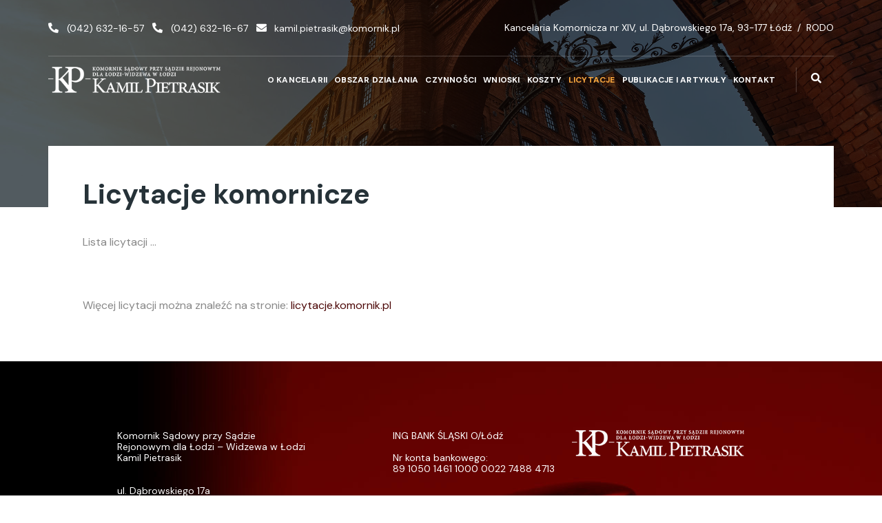

--- FILE ---
content_type: text/html; charset=UTF-8
request_url: https://lodzwidzew.pl/licytacje/
body_size: 10192
content:
<!DOCTYPE html><html lang="pl-PL"><head >	<meta charset="UTF-8" />
	<meta name="viewport" content="width=device-width, initial-scale=1" />
	<title>Licytacje &#8211; Komornik Sądowy przy Sądzie Rejonowym dla Łodzi – Widzewa w Łodzi Kamil Pietrasik</title>
<meta name='robots' content='max-image-preview:large' />
<link rel="alternate" type="application/rss+xml" title="Komornik Sądowy przy Sądzie Rejonowym dla Łodzi – Widzewa w Łodzi Kamil Pietrasik &raquo; Kanał z wpisami" href="https://lodzwidzew.pl/feed/" />
<link rel="alternate" type="application/rss+xml" title="Komornik Sądowy przy Sądzie Rejonowym dla Łodzi – Widzewa w Łodzi Kamil Pietrasik &raquo; Kanał z komentarzami" href="https://lodzwidzew.pl/comments/feed/" />
<link rel="alternate" title="oEmbed (JSON)" type="application/json+oembed" href="https://lodzwidzew.pl/wp-json/oembed/1.0/embed?url=https%3A%2F%2Flodzwidzew.pl%2Flicytacje%2F" />
<link rel="alternate" title="oEmbed (XML)" type="text/xml+oembed" href="https://lodzwidzew.pl/wp-json/oembed/1.0/embed?url=https%3A%2F%2Flodzwidzew.pl%2Flicytacje%2F&#038;format=xml" />
<style id='wp-img-auto-sizes-contain-inline-css' type='text/css'>
img:is([sizes=auto i],[sizes^="auto," i]){contain-intrinsic-size:3000px 1500px}
/*# sourceURL=wp-img-auto-sizes-contain-inline-css */
</style>
<link rel='stylesheet' id='jupiterx-child-css' href='https://lodzwidzew.pl/wp-content/themes/jupiterx-child/assets/css/style.css?ver=6.9' type='text/css' media='all' />
<style id='wp-emoji-styles-inline-css' type='text/css'>

	img.wp-smiley, img.emoji {
		display: inline !important;
		border: none !important;
		box-shadow: none !important;
		height: 1em !important;
		width: 1em !important;
		margin: 0 0.07em !important;
		vertical-align: -0.1em !important;
		background: none !important;
		padding: 0 !important;
	}
/*# sourceURL=wp-emoji-styles-inline-css */
</style>
<link rel='stylesheet' id='wp-block-library-css' href='https://lodzwidzew.pl/wp-includes/css/dist/block-library/style.min.css?ver=6.9' type='text/css' media='all' />
<style id='global-styles-inline-css' type='text/css'>
:root{--wp--preset--aspect-ratio--square: 1;--wp--preset--aspect-ratio--4-3: 4/3;--wp--preset--aspect-ratio--3-4: 3/4;--wp--preset--aspect-ratio--3-2: 3/2;--wp--preset--aspect-ratio--2-3: 2/3;--wp--preset--aspect-ratio--16-9: 16/9;--wp--preset--aspect-ratio--9-16: 9/16;--wp--preset--color--black: #000000;--wp--preset--color--cyan-bluish-gray: #abb8c3;--wp--preset--color--white: #ffffff;--wp--preset--color--pale-pink: #f78da7;--wp--preset--color--vivid-red: #cf2e2e;--wp--preset--color--luminous-vivid-orange: #ff6900;--wp--preset--color--luminous-vivid-amber: #fcb900;--wp--preset--color--light-green-cyan: #7bdcb5;--wp--preset--color--vivid-green-cyan: #00d084;--wp--preset--color--pale-cyan-blue: #8ed1fc;--wp--preset--color--vivid-cyan-blue: #0693e3;--wp--preset--color--vivid-purple: #9b51e0;--wp--preset--gradient--vivid-cyan-blue-to-vivid-purple: linear-gradient(135deg,rgb(6,147,227) 0%,rgb(155,81,224) 100%);--wp--preset--gradient--light-green-cyan-to-vivid-green-cyan: linear-gradient(135deg,rgb(122,220,180) 0%,rgb(0,208,130) 100%);--wp--preset--gradient--luminous-vivid-amber-to-luminous-vivid-orange: linear-gradient(135deg,rgb(252,185,0) 0%,rgb(255,105,0) 100%);--wp--preset--gradient--luminous-vivid-orange-to-vivid-red: linear-gradient(135deg,rgb(255,105,0) 0%,rgb(207,46,46) 100%);--wp--preset--gradient--very-light-gray-to-cyan-bluish-gray: linear-gradient(135deg,rgb(238,238,238) 0%,rgb(169,184,195) 100%);--wp--preset--gradient--cool-to-warm-spectrum: linear-gradient(135deg,rgb(74,234,220) 0%,rgb(151,120,209) 20%,rgb(207,42,186) 40%,rgb(238,44,130) 60%,rgb(251,105,98) 80%,rgb(254,248,76) 100%);--wp--preset--gradient--blush-light-purple: linear-gradient(135deg,rgb(255,206,236) 0%,rgb(152,150,240) 100%);--wp--preset--gradient--blush-bordeaux: linear-gradient(135deg,rgb(254,205,165) 0%,rgb(254,45,45) 50%,rgb(107,0,62) 100%);--wp--preset--gradient--luminous-dusk: linear-gradient(135deg,rgb(255,203,112) 0%,rgb(199,81,192) 50%,rgb(65,88,208) 100%);--wp--preset--gradient--pale-ocean: linear-gradient(135deg,rgb(255,245,203) 0%,rgb(182,227,212) 50%,rgb(51,167,181) 100%);--wp--preset--gradient--electric-grass: linear-gradient(135deg,rgb(202,248,128) 0%,rgb(113,206,126) 100%);--wp--preset--gradient--midnight: linear-gradient(135deg,rgb(2,3,129) 0%,rgb(40,116,252) 100%);--wp--preset--font-size--small: 13px;--wp--preset--font-size--medium: 20px;--wp--preset--font-size--large: 36px;--wp--preset--font-size--x-large: 42px;--wp--preset--spacing--20: 0.44rem;--wp--preset--spacing--30: 0.67rem;--wp--preset--spacing--40: 1rem;--wp--preset--spacing--50: 1.5rem;--wp--preset--spacing--60: 2.25rem;--wp--preset--spacing--70: 3.38rem;--wp--preset--spacing--80: 5.06rem;--wp--preset--shadow--natural: 6px 6px 9px rgba(0, 0, 0, 0.2);--wp--preset--shadow--deep: 12px 12px 50px rgba(0, 0, 0, 0.4);--wp--preset--shadow--sharp: 6px 6px 0px rgba(0, 0, 0, 0.2);--wp--preset--shadow--outlined: 6px 6px 0px -3px rgb(255, 255, 255), 6px 6px rgb(0, 0, 0);--wp--preset--shadow--crisp: 6px 6px 0px rgb(0, 0, 0);}:where(.is-layout-flex){gap: 0.5em;}:where(.is-layout-grid){gap: 0.5em;}body .is-layout-flex{display: flex;}.is-layout-flex{flex-wrap: wrap;align-items: center;}.is-layout-flex > :is(*, div){margin: 0;}body .is-layout-grid{display: grid;}.is-layout-grid > :is(*, div){margin: 0;}:where(.wp-block-columns.is-layout-flex){gap: 2em;}:where(.wp-block-columns.is-layout-grid){gap: 2em;}:where(.wp-block-post-template.is-layout-flex){gap: 1.25em;}:where(.wp-block-post-template.is-layout-grid){gap: 1.25em;}.has-black-color{color: var(--wp--preset--color--black) !important;}.has-cyan-bluish-gray-color{color: var(--wp--preset--color--cyan-bluish-gray) !important;}.has-white-color{color: var(--wp--preset--color--white) !important;}.has-pale-pink-color{color: var(--wp--preset--color--pale-pink) !important;}.has-vivid-red-color{color: var(--wp--preset--color--vivid-red) !important;}.has-luminous-vivid-orange-color{color: var(--wp--preset--color--luminous-vivid-orange) !important;}.has-luminous-vivid-amber-color{color: var(--wp--preset--color--luminous-vivid-amber) !important;}.has-light-green-cyan-color{color: var(--wp--preset--color--light-green-cyan) !important;}.has-vivid-green-cyan-color{color: var(--wp--preset--color--vivid-green-cyan) !important;}.has-pale-cyan-blue-color{color: var(--wp--preset--color--pale-cyan-blue) !important;}.has-vivid-cyan-blue-color{color: var(--wp--preset--color--vivid-cyan-blue) !important;}.has-vivid-purple-color{color: var(--wp--preset--color--vivid-purple) !important;}.has-black-background-color{background-color: var(--wp--preset--color--black) !important;}.has-cyan-bluish-gray-background-color{background-color: var(--wp--preset--color--cyan-bluish-gray) !important;}.has-white-background-color{background-color: var(--wp--preset--color--white) !important;}.has-pale-pink-background-color{background-color: var(--wp--preset--color--pale-pink) !important;}.has-vivid-red-background-color{background-color: var(--wp--preset--color--vivid-red) !important;}.has-luminous-vivid-orange-background-color{background-color: var(--wp--preset--color--luminous-vivid-orange) !important;}.has-luminous-vivid-amber-background-color{background-color: var(--wp--preset--color--luminous-vivid-amber) !important;}.has-light-green-cyan-background-color{background-color: var(--wp--preset--color--light-green-cyan) !important;}.has-vivid-green-cyan-background-color{background-color: var(--wp--preset--color--vivid-green-cyan) !important;}.has-pale-cyan-blue-background-color{background-color: var(--wp--preset--color--pale-cyan-blue) !important;}.has-vivid-cyan-blue-background-color{background-color: var(--wp--preset--color--vivid-cyan-blue) !important;}.has-vivid-purple-background-color{background-color: var(--wp--preset--color--vivid-purple) !important;}.has-black-border-color{border-color: var(--wp--preset--color--black) !important;}.has-cyan-bluish-gray-border-color{border-color: var(--wp--preset--color--cyan-bluish-gray) !important;}.has-white-border-color{border-color: var(--wp--preset--color--white) !important;}.has-pale-pink-border-color{border-color: var(--wp--preset--color--pale-pink) !important;}.has-vivid-red-border-color{border-color: var(--wp--preset--color--vivid-red) !important;}.has-luminous-vivid-orange-border-color{border-color: var(--wp--preset--color--luminous-vivid-orange) !important;}.has-luminous-vivid-amber-border-color{border-color: var(--wp--preset--color--luminous-vivid-amber) !important;}.has-light-green-cyan-border-color{border-color: var(--wp--preset--color--light-green-cyan) !important;}.has-vivid-green-cyan-border-color{border-color: var(--wp--preset--color--vivid-green-cyan) !important;}.has-pale-cyan-blue-border-color{border-color: var(--wp--preset--color--pale-cyan-blue) !important;}.has-vivid-cyan-blue-border-color{border-color: var(--wp--preset--color--vivid-cyan-blue) !important;}.has-vivid-purple-border-color{border-color: var(--wp--preset--color--vivid-purple) !important;}.has-vivid-cyan-blue-to-vivid-purple-gradient-background{background: var(--wp--preset--gradient--vivid-cyan-blue-to-vivid-purple) !important;}.has-light-green-cyan-to-vivid-green-cyan-gradient-background{background: var(--wp--preset--gradient--light-green-cyan-to-vivid-green-cyan) !important;}.has-luminous-vivid-amber-to-luminous-vivid-orange-gradient-background{background: var(--wp--preset--gradient--luminous-vivid-amber-to-luminous-vivid-orange) !important;}.has-luminous-vivid-orange-to-vivid-red-gradient-background{background: var(--wp--preset--gradient--luminous-vivid-orange-to-vivid-red) !important;}.has-very-light-gray-to-cyan-bluish-gray-gradient-background{background: var(--wp--preset--gradient--very-light-gray-to-cyan-bluish-gray) !important;}.has-cool-to-warm-spectrum-gradient-background{background: var(--wp--preset--gradient--cool-to-warm-spectrum) !important;}.has-blush-light-purple-gradient-background{background: var(--wp--preset--gradient--blush-light-purple) !important;}.has-blush-bordeaux-gradient-background{background: var(--wp--preset--gradient--blush-bordeaux) !important;}.has-luminous-dusk-gradient-background{background: var(--wp--preset--gradient--luminous-dusk) !important;}.has-pale-ocean-gradient-background{background: var(--wp--preset--gradient--pale-ocean) !important;}.has-electric-grass-gradient-background{background: var(--wp--preset--gradient--electric-grass) !important;}.has-midnight-gradient-background{background: var(--wp--preset--gradient--midnight) !important;}.has-small-font-size{font-size: var(--wp--preset--font-size--small) !important;}.has-medium-font-size{font-size: var(--wp--preset--font-size--medium) !important;}.has-large-font-size{font-size: var(--wp--preset--font-size--large) !important;}.has-x-large-font-size{font-size: var(--wp--preset--font-size--x-large) !important;}
/*# sourceURL=global-styles-inline-css */
</style>

<style id='classic-theme-styles-inline-css' type='text/css'>
/*! This file is auto-generated */
.wp-block-button__link{color:#fff;background-color:#32373c;border-radius:9999px;box-shadow:none;text-decoration:none;padding:calc(.667em + 2px) calc(1.333em + 2px);font-size:1.125em}.wp-block-file__button{background:#32373c;color:#fff;text-decoration:none}
/*# sourceURL=/wp-includes/css/classic-themes.min.css */
</style>
<link rel='stylesheet' id='jupiterx-css' href='https://lodzwidzew.pl/wp-content/uploads/jupiterx/compiler/jupiterx/c365691.css?ver=1.26.0' type='text/css' media='all' />
<link rel='stylesheet' id='jupiterx-elements-dynamic-styles-css' href='https://lodzwidzew.pl/wp-content/uploads/jupiterx/compiler/jupiterx-elements-dynamic-styles/9437285.css?ver=1.26.0' type='text/css' media='all' />
<link rel='stylesheet' id='jet-elements-css' href='https://lodzwidzew.pl/wp-content/plugins/jet-elements/assets/css/jet-elements.css?ver=2.5.9' type='text/css' media='all' />
<link rel='stylesheet' id='jet-elements-skin-css' href='https://lodzwidzew.pl/wp-content/plugins/jet-elements/assets/css/jet-elements-skin.css?ver=2.5.9' type='text/css' media='all' />
<link rel='stylesheet' id='elementor-icons-css' href='https://lodzwidzew.pl/wp-content/plugins/elementor/assets/lib/eicons/css/elementor-icons.min.css?ver=5.13.0' type='text/css' media='all' />
<link rel='stylesheet' id='elementor-frontend-css' href='https://lodzwidzew.pl/wp-content/plugins/elementor/assets/css/frontend.min.css?ver=3.4.6' type='text/css' media='all' />
<style id='elementor-frontend-inline-css' type='text/css'>
@font-face{font-family:eicons;src:url(https://lodzwidzew.pl/wp-content/plugins/elementor/assets/lib/eicons/fonts/eicons.eot?5.10.0);src:url(https://lodzwidzew.pl/wp-content/plugins/elementor/assets/lib/eicons/fonts/eicons.eot?5.10.0#iefix) format("embedded-opentype"),url(https://lodzwidzew.pl/wp-content/plugins/elementor/assets/lib/eicons/fonts/eicons.woff2?5.10.0) format("woff2"),url(https://lodzwidzew.pl/wp-content/plugins/elementor/assets/lib/eicons/fonts/eicons.woff?5.10.0) format("woff"),url(https://lodzwidzew.pl/wp-content/plugins/elementor/assets/lib/eicons/fonts/eicons.ttf?5.10.0) format("truetype"),url(https://lodzwidzew.pl/wp-content/plugins/elementor/assets/lib/eicons/fonts/eicons.svg?5.10.0#eicon) format("svg");font-weight:400;font-style:normal}
/*# sourceURL=elementor-frontend-inline-css */
</style>
<link rel='stylesheet' id='font-awesome-css' href='https://lodzwidzew.pl/wp-content/plugins/elementor/assets/lib/font-awesome/css/font-awesome.min.css?ver=4.7.0' type='text/css' media='all' />
<link rel='stylesheet' id='jupiterx-core-raven-frontend-css' href='https://lodzwidzew.pl/wp-content/plugins/jupiterx-core/includes/extensions/raven/assets/css/frontend.min.css?ver=6.9' type='text/css' media='all' />
<link rel='stylesheet' id='elementor-post-48-css' href='https://lodzwidzew.pl/wp-content/uploads/elementor/css/post-48.css?ver=1704275730' type='text/css' media='all' />
<link rel='stylesheet' id='flatpickr-css' href='https://lodzwidzew.pl/wp-content/plugins/elementor/assets/lib/flatpickr/flatpickr.min.css?ver=4.1.4' type='text/css' media='all' />
<link rel='stylesheet' id='elementor-post-352-css' href='https://lodzwidzew.pl/wp-content/uploads/elementor/css/post-352.css?ver=1704445971' type='text/css' media='all' />
<link rel='stylesheet' id='elementor-post-101-css' href='https://lodzwidzew.pl/wp-content/uploads/elementor/css/post-101.css?ver=1704442784' type='text/css' media='all' />
<link rel='stylesheet' id='elementor-post-117-css' href='https://lodzwidzew.pl/wp-content/uploads/elementor/css/post-117.css?ver=1704275730' type='text/css' media='all' />
<link rel='stylesheet' id='elementor-post-120-css' href='https://lodzwidzew.pl/wp-content/uploads/elementor/css/post-120.css?ver=1705051227' type='text/css' media='all' />
<link rel='stylesheet' id='google-fonts-1-css' href='https://fonts.googleapis.com/css?family=Montserrat%3A100%2C100italic%2C200%2C200italic%2C300%2C300italic%2C400%2C400italic%2C500%2C500italic%2C600%2C600italic%2C700%2C700italic%2C800%2C800italic%2C900%2C900italic%7CRoboto%3A100%2C100italic%2C200%2C200italic%2C300%2C300italic%2C400%2C400italic%2C500%2C500italic%2C600%2C600italic%2C700%2C700italic%2C800%2C800italic%2C900%2C900italic&#038;display=auto&#038;subset=latin-ext&#038;ver=6.9' type='text/css' media='all' />
<link rel='stylesheet' id='elementor-icons-shared-0-css' href='https://lodzwidzew.pl/wp-content/plugins/elementor/assets/lib/font-awesome/css/fontawesome.min.css?ver=5.15.3' type='text/css' media='all' />
<link rel='stylesheet' id='elementor-icons-fa-solid-css' href='https://lodzwidzew.pl/wp-content/plugins/elementor/assets/lib/font-awesome/css/solid.min.css?ver=5.15.3' type='text/css' media='all' />
<script type="text/javascript" src="https://lodzwidzew.pl/wp-includes/js/jquery/jquery.min.js?ver=3.7.1" id="jquery-core-js"></script>
<script type="text/javascript" src="https://lodzwidzew.pl/wp-includes/js/jquery/jquery-migrate.min.js?ver=3.4.1" id="jquery-migrate-js"></script>
<script type="text/javascript" src="https://lodzwidzew.pl/wp-content/themes/jupiterx/lib/admin/assets/lib/webfont/webfont.min.js?ver=1.6.26" id="jupiterx-webfont-js"></script>
<script type="text/javascript" id="jupiterx-webfont-js-after">
/* <![CDATA[ */
WebFont.load({
				google: {
					families: ['DM Sans:100,200,300,400,500,600,700,800,900,100italic,200italic,300italic,400italic,500italic,600italic,700italic,800italic,900italic']
				}
			});
//# sourceURL=jupiterx-webfont-js-after
/* ]]> */
</script>
<script type="text/javascript" src="https://lodzwidzew.pl/wp-content/themes/jupiterx/lib/assets/dist/js/utils.min.js?ver=1.26.0" id="jupiterx-utils-js"></script>
<link rel="https://api.w.org/" href="https://lodzwidzew.pl/wp-json/" /><link rel="alternate" title="JSON" type="application/json" href="https://lodzwidzew.pl/wp-json/wp/v2/pages/352" /><link rel="EditURI" type="application/rsd+xml" title="RSD" href="https://lodzwidzew.pl/xmlrpc.php?rsd" />
<meta name="generator" content="WordPress 6.9" />
<link rel="canonical" href="https://lodzwidzew.pl/licytacje/" />
<link rel='shortlink' href='https://lodzwidzew.pl/?p=352' />
<link rel="Shortcut Icon" href="https://lodzwidzew.pl/wp-content/themes/jupiterx/lib/favicon.ico" type="image/x-icon"/>		<style type="text/css" id="wp-custom-css">
			.jupiterx-post-title{
color:#000;
}		</style>
		<link rel='stylesheet' id='e-animations-css' href='https://lodzwidzew.pl/wp-content/plugins/elementor/assets/lib/animations/animations.min.css?ver=3.4.6' type='text/css' media='all' />
</head><body data-rsssl=1 class="wp-singular page-template page-template-full-width page-template-full-width-php page page-id-352 wp-theme-jupiterx wp-child-theme-jupiterx-child no-js elementor-default elementor-kit-48 elementor-page elementor-page-352 jupiterx-header-sticky jupiterx-header-overlapped jupiterx-header-overlapped-tablet jupiterx-header-overlapped-mobile" itemscope="itemscope" itemtype="http://schema.org/WebPage"><a class="jupiterx-a11y jupiterx-a11y-skip-navigation-link" href="#jupiterx-main">Skip to content</a><div class="jupiterx-site"><header class="jupiterx-header jupiterx-header-custom jupiterx-header-sticky-custom" data-jupiterx-settings="{&quot;breakpoint&quot;:&quot;767.98&quot;,&quot;template&quot;:&quot;101&quot;,&quot;stickyTemplate&quot;:&quot;117&quot;,&quot;behavior&quot;:&quot;sticky&quot;,&quot;offset&quot;:&quot;500&quot;,&quot;overlap&quot;:&quot;desktop,tablet,mobile&quot;}" role="banner" itemscope="itemscope" itemtype="http://schema.org/WPHeader">		<div data-elementor-type="header" data-elementor-id="101" class="elementor elementor-101" data-elementor-settings="[]">
							<div class="elementor-section-wrap">
							<section class="elementor-section elementor-top-section elementor-element elementor-element-8cf9e1c elementor-hidden-phone elementor-section-boxed elementor-section-height-default elementor-section-height-default" data-id="8cf9e1c" data-element_type="section" data-settings="{&quot;background_background&quot;:&quot;classic&quot;}">
						<div class="elementor-container elementor-column-gap-no">
					<div class="elementor-column elementor-col-50 elementor-top-column elementor-element elementor-element-2cdbdc9" data-id="2cdbdc9" data-element_type="column">
			<div class="elementor-widget-wrap elementor-element-populated">
								<div class="elementor-element elementor-element-ce25624 elementor-icon-list--layout-inline elementor-list-item-link-full_width elementor-widget elementor-widget-icon-list" data-id="ce25624" data-element_type="widget" data-widget_type="icon-list.default">
				<div class="elementor-widget-container">
					<ul class="elementor-icon-list-items elementor-inline-items">
							<li class="elementor-icon-list-item elementor-inline-item">
											<a href="tel:+48426321657">

												<span class="elementor-icon-list-icon">
							<i aria-hidden="true" class="fas fa-phone-alt"></i>						</span>
										<span class="elementor-icon-list-text">(042) 632-16-57 </span>
											</a>
									</li>
								<li class="elementor-icon-list-item elementor-inline-item">
											<a href="tel:+48426321667">

												<span class="elementor-icon-list-icon">
							<i aria-hidden="true" class="fas fa-phone-alt"></i>						</span>
										<span class="elementor-icon-list-text">(042) 632-16-67</span>
											</a>
									</li>
								<li class="elementor-icon-list-item elementor-inline-item">
											<a href="mailto:%20kamil.pietrasik@komornik.pl">

												<span class="elementor-icon-list-icon">
							<i aria-hidden="true" class="fas fa-envelope"></i>						</span>
										<span class="elementor-icon-list-text">kamil.pietrasik@komornik.pl</span>
											</a>
									</li>
						</ul>
				</div>
				</div>
					</div>
		</div>
				<div class="elementor-column elementor-col-50 elementor-top-column elementor-element elementor-element-acb00dd" data-id="acb00dd" data-element_type="column">
			<div class="elementor-widget-wrap elementor-element-populated">
								<div class="elementor-element elementor-element-44c8b52 elementor-widget elementor-widget-text-editor" data-id="44c8b52" data-element_type="widget" data-widget_type="text-editor.default">
				<div class="elementor-widget-container">
							<p>Kancelaria Komornicza nr XIV, ul. Dąbrowskiego 17a, 93-177 Łódź  /  <a href="https://lodzwidzew.pl/rodo/"><span style="color: #fff;">RODO</span></a></p>						</div>
				</div>
					</div>
		</div>
							</div>
		</section>
				<section class="elementor-section elementor-top-section elementor-element elementor-element-3954d6e elementor-hidden-phone elementor-section-boxed elementor-section-height-default elementor-section-height-default" data-id="3954d6e" data-element_type="section" data-settings="{&quot;background_background&quot;:&quot;classic&quot;}">
						<div class="elementor-container elementor-column-gap-no">
					<div class="elementor-column elementor-col-100 elementor-top-column elementor-element elementor-element-c0616ea" data-id="c0616ea" data-element_type="column">
			<div class="elementor-widget-wrap elementor-element-populated">
								<div class="elementor-element elementor-element-28779f8 elementor-widget elementor-widget-raven-divider" data-id="28779f8" data-element_type="widget" data-widget_type="raven-divider.default">
				<div class="elementor-widget-container">
					<div class="raven-widget-wrapper">
			<div class="raven-divider">
				<span class="raven-divider-line raven-divider-solid"></span>
			</div>
		</div>
				</div>
				</div>
					</div>
		</div>
							</div>
		</section>
				<section class="elementor-section elementor-top-section elementor-element elementor-element-8d2a8e0 elementor-section-boxed elementor-section-height-default elementor-section-height-default" data-id="8d2a8e0" data-element_type="section" data-settings="{&quot;background_background&quot;:&quot;classic&quot;}">
						<div class="elementor-container elementor-column-gap-no">
					<div class="elementor-column elementor-col-33 elementor-top-column elementor-element elementor-element-ab8325f" data-id="ab8325f" data-element_type="column">
			<div class="elementor-widget-wrap elementor-element-populated">
								<div class="elementor-element elementor-element-0281258 elementor-widget elementor-widget-raven-site-logo" data-id="0281258" data-element_type="widget" data-widget_type="raven-site-logo.default">
				<div class="elementor-widget-container">
					<div class="raven-widget-wrapper">
			<div class="raven-site-logo">
									<a class="raven-site-logo-link" href="https://lodzwidzew.pl">
								<picture><img class="raven-site-logo-desktop raven-site-logo-tablet raven-site-logo-mobile" alt="Komornik Sądowy przy Sądzie Rejonowym dla Łodzi – Widzewa w Łodzi Kamil Pietrasik" data-no-lazy="1" src=' https://lodzwidzew.pl/wp-content/uploads/2020/11/logo-kamil-pietrasik.png '></picture>									</a>
							</div>
		</div>
				</div>
				</div>
					</div>
		</div>
				<div class="elementor-column elementor-col-33 elementor-top-column elementor-element elementor-element-bcd5d63" data-id="bcd5d63" data-element_type="column">
			<div class="elementor-widget-wrap elementor-element-populated">
								<div class="elementor-element elementor-element-2265a88 raven-breakpoint-tablet raven-nav-menu-align-right raven-nav-menu-stretch raven-mobile-nav-menu-align-left elementor-widget elementor-widget-raven-nav-menu" data-id="2265a88" data-element_type="widget" data-settings="{&quot;full_width&quot;:&quot;stretch&quot;,&quot;mobile_layout&quot;:&quot;dropdown&quot;,&quot;submenu_space_between&quot;:{&quot;unit&quot;:&quot;px&quot;,&quot;size&quot;:&quot;&quot;,&quot;sizes&quot;:[]},&quot;submenu_opening_position&quot;:&quot;bottom&quot;}" data-widget_type="raven-nav-menu.default">
				<div class="elementor-widget-container">
					<nav class="raven-nav-menu-main raven-nav-menu-horizontal raven-nav-menu-tablet- raven-nav-menu-mobile- raven-nav-icons-hidden-tablet raven-nav-icons-hidden-mobile">
			<ul id="menu-2265a88" class="raven-nav-menu"><li class="menu-item menu-item-type-post_type menu-item-object-page menu-item-311"><a href="https://lodzwidzew.pl/o-kancelarii/" class="raven-menu-item raven-link-item ">O Kancelarii</a></li>
<li class="menu-item menu-item-type-post_type menu-item-object-page menu-item-312"><a href="https://lodzwidzew.pl/obszar-dzialania/" class="raven-menu-item raven-link-item ">Obszar działania</a></li>
<li class="menu-item menu-item-type-post_type menu-item-object-page menu-item-308"><a href="https://lodzwidzew.pl/czynnosci/" class="raven-menu-item raven-link-item ">Czynności</a></li>
<li class="menu-item menu-item-type-post_type menu-item-object-page menu-item-313"><a href="https://lodzwidzew.pl/wnioski-2/" class="raven-menu-item raven-link-item ">Wnioski</a></li>
<li class="menu-item menu-item-type-post_type menu-item-object-page menu-item-310"><a href="https://lodzwidzew.pl/koszty/" class="raven-menu-item raven-link-item ">Koszty</a></li>
<li class="menu-item menu-item-type-post_type menu-item-object-page current-menu-item page_item page-item-352 current_page_item menu-item-449"><a href="https://lodzwidzew.pl/licytacje/" aria-current="page" class="raven-menu-item raven-link-item  raven-menu-item-active">Licytacje</a></li>
<li class="menu-item menu-item-type-post_type menu-item-object-page menu-item-358"><a href="https://lodzwidzew.pl/publikacje-i-artykuly/" class="raven-menu-item raven-link-item ">Publikacje i artykuły</a></li>
<li class="menu-item menu-item-type-post_type menu-item-object-page menu-item-309"><a href="https://lodzwidzew.pl/kontakt/" class="raven-menu-item raven-link-item ">Kontakt</a></li>
</ul>		</nav>

		<div class="raven-nav-menu-toggle">

						<div class="raven-nav-menu-toggle-button ">
								<span class="fa fa-bars"></span>
								</div>

		</div>
		<nav class="raven-nav-icons-hidden-tablet raven-nav-icons-hidden-mobile raven-nav-menu-mobile raven-nav-menu-dropdown">
									<div class="raven-container">
				<ul id="menu-mobile-2265a88" class="raven-nav-menu"><li class="menu-item menu-item-type-post_type menu-item-object-page menu-item-311"><a href="https://lodzwidzew.pl/o-kancelarii/" class="raven-menu-item raven-link-item ">O Kancelarii</a></li>
<li class="menu-item menu-item-type-post_type menu-item-object-page menu-item-312"><a href="https://lodzwidzew.pl/obszar-dzialania/" class="raven-menu-item raven-link-item ">Obszar działania</a></li>
<li class="menu-item menu-item-type-post_type menu-item-object-page menu-item-308"><a href="https://lodzwidzew.pl/czynnosci/" class="raven-menu-item raven-link-item ">Czynności</a></li>
<li class="menu-item menu-item-type-post_type menu-item-object-page menu-item-313"><a href="https://lodzwidzew.pl/wnioski-2/" class="raven-menu-item raven-link-item ">Wnioski</a></li>
<li class="menu-item menu-item-type-post_type menu-item-object-page menu-item-310"><a href="https://lodzwidzew.pl/koszty/" class="raven-menu-item raven-link-item ">Koszty</a></li>
<li class="menu-item menu-item-type-post_type menu-item-object-page current-menu-item page_item page-item-352 current_page_item menu-item-449"><a href="https://lodzwidzew.pl/licytacje/" aria-current="page" class="raven-menu-item raven-link-item  raven-menu-item-active">Licytacje</a></li>
<li class="menu-item menu-item-type-post_type menu-item-object-page menu-item-358"><a href="https://lodzwidzew.pl/publikacje-i-artykuly/" class="raven-menu-item raven-link-item ">Publikacje i artykuły</a></li>
<li class="menu-item menu-item-type-post_type menu-item-object-page menu-item-309"><a href="https://lodzwidzew.pl/kontakt/" class="raven-menu-item raven-link-item ">Kontakt</a></li>
</ul>			</div>
		</nav>
				</div>
				</div>
					</div>
		</div>
				<div class="elementor-column elementor-col-33 elementor-top-column elementor-element elementor-element-7d2a2d6 elementor-hidden-phone" data-id="7d2a2d6" data-element_type="column">
			<div class="elementor-widget-wrap elementor-element-populated">
								<div class="elementor-element elementor-element-83f5b95 elementor-widget elementor-widget-raven-search-form" data-id="83f5b95" data-element_type="widget" data-widget_type="raven-search-form.full">
				<div class="elementor-widget-container">
					<form class="raven-search-form raven-search-form-full" method="get" action="https://lodzwidzew.pl/" role="search">
			<div class="raven-search-form-container">
				<span class="raven-search-form-button raven-search-form-toggle fas fa-search" tabindex="-1"></span>			</div>
			<div class="raven-search-form-lightbox">
				<span class="raven-search-form-close" tabindex="-1">&times;</span>
				<input class="raven-search-form-input" type="search" name="s" placeholder="Szukaj ..." />
			</div>
					</form>
				</div>
				</div>
					</div>
		</div>
							</div>
		</section>
						</div>
					</div>
				<div data-elementor-type="header" data-elementor-id="117" class="elementor elementor-117" data-elementor-settings="[]">
							<div class="elementor-section-wrap">
							<section class="elementor-section elementor-top-section elementor-element elementor-element-a511c78 elementor-hidden-tablet elementor-hidden-phone elementor-section-boxed elementor-section-height-default elementor-section-height-default" data-id="a511c78" data-element_type="section" data-settings="{&quot;background_background&quot;:&quot;classic&quot;}">
						<div class="elementor-container elementor-column-gap-no">
					<div class="elementor-column elementor-col-33 elementor-top-column elementor-element elementor-element-7e640e2" data-id="7e640e2" data-element_type="column">
			<div class="elementor-widget-wrap elementor-element-populated">
								<div class="elementor-element elementor-element-1617549 elementor-widget elementor-widget-raven-site-logo" data-id="1617549" data-element_type="widget" data-widget_type="raven-site-logo.default">
				<div class="elementor-widget-container">
					<div class="raven-widget-wrapper">
			<div class="raven-site-logo">
									<a class="raven-site-logo-link" href="https://lodzwidzew.pl">
								<picture><img class="raven-site-logo-desktop raven-site-logo-tablet raven-site-logo-mobile" alt="Komornik Sądowy przy Sądzie Rejonowym dla Łodzi – Widzewa w Łodzi Kamil Pietrasik" data-no-lazy="1" src=' https://lodzwidzew.pl/wp-content/uploads/2020/11/logo-kamil-pietrasik-dark.png '></picture>									</a>
							</div>
		</div>
				</div>
				</div>
					</div>
		</div>
				<div class="elementor-column elementor-col-33 elementor-top-column elementor-element elementor-element-5a52c02" data-id="5a52c02" data-element_type="column">
			<div class="elementor-widget-wrap elementor-element-populated">
								<div class="elementor-element elementor-element-34bfa9e raven-breakpoint-tablet raven-nav-menu-align-right raven-nav-menu-stretch raven-mobile-nav-menu-align-left elementor-widget elementor-widget-raven-nav-menu" data-id="34bfa9e" data-element_type="widget" data-settings="{&quot;full_width&quot;:&quot;stretch&quot;,&quot;mobile_layout&quot;:&quot;dropdown&quot;,&quot;submenu_space_between&quot;:{&quot;unit&quot;:&quot;px&quot;,&quot;size&quot;:&quot;&quot;,&quot;sizes&quot;:[]},&quot;submenu_opening_position&quot;:&quot;bottom&quot;}" data-widget_type="raven-nav-menu.default">
				<div class="elementor-widget-container">
					<nav class="raven-nav-menu-main raven-nav-menu-horizontal raven-nav-menu-tablet- raven-nav-menu-mobile- raven-nav-icons-hidden-tablet raven-nav-icons-hidden-mobile">
			<ul id="menu-34bfa9e" class="raven-nav-menu"><li class="menu-item menu-item-type-post_type menu-item-object-page menu-item-311"><a href="https://lodzwidzew.pl/o-kancelarii/" class="raven-menu-item raven-link-item ">O Kancelarii</a></li>
<li class="menu-item menu-item-type-post_type menu-item-object-page menu-item-312"><a href="https://lodzwidzew.pl/obszar-dzialania/" class="raven-menu-item raven-link-item ">Obszar działania</a></li>
<li class="menu-item menu-item-type-post_type menu-item-object-page menu-item-308"><a href="https://lodzwidzew.pl/czynnosci/" class="raven-menu-item raven-link-item ">Czynności</a></li>
<li class="menu-item menu-item-type-post_type menu-item-object-page menu-item-313"><a href="https://lodzwidzew.pl/wnioski-2/" class="raven-menu-item raven-link-item ">Wnioski</a></li>
<li class="menu-item menu-item-type-post_type menu-item-object-page menu-item-310"><a href="https://lodzwidzew.pl/koszty/" class="raven-menu-item raven-link-item ">Koszty</a></li>
<li class="menu-item menu-item-type-post_type menu-item-object-page current-menu-item page_item page-item-352 current_page_item menu-item-449"><a href="https://lodzwidzew.pl/licytacje/" aria-current="page" class="raven-menu-item raven-link-item  raven-menu-item-active">Licytacje</a></li>
<li class="menu-item menu-item-type-post_type menu-item-object-page menu-item-358"><a href="https://lodzwidzew.pl/publikacje-i-artykuly/" class="raven-menu-item raven-link-item ">Publikacje i artykuły</a></li>
<li class="menu-item menu-item-type-post_type menu-item-object-page menu-item-309"><a href="https://lodzwidzew.pl/kontakt/" class="raven-menu-item raven-link-item ">Kontakt</a></li>
</ul>		</nav>

		<div class="raven-nav-menu-toggle">

						<div class="raven-nav-menu-toggle-button ">
								<span class="fa fa-bars"></span>
								</div>

		</div>
		<nav class="raven-nav-icons-hidden-tablet raven-nav-icons-hidden-mobile raven-nav-menu-mobile raven-nav-menu-dropdown">
									<div class="raven-container">
				<ul id="menu-mobile-34bfa9e" class="raven-nav-menu"><li class="menu-item menu-item-type-post_type menu-item-object-page menu-item-311"><a href="https://lodzwidzew.pl/o-kancelarii/" class="raven-menu-item raven-link-item ">O Kancelarii</a></li>
<li class="menu-item menu-item-type-post_type menu-item-object-page menu-item-312"><a href="https://lodzwidzew.pl/obszar-dzialania/" class="raven-menu-item raven-link-item ">Obszar działania</a></li>
<li class="menu-item menu-item-type-post_type menu-item-object-page menu-item-308"><a href="https://lodzwidzew.pl/czynnosci/" class="raven-menu-item raven-link-item ">Czynności</a></li>
<li class="menu-item menu-item-type-post_type menu-item-object-page menu-item-313"><a href="https://lodzwidzew.pl/wnioski-2/" class="raven-menu-item raven-link-item ">Wnioski</a></li>
<li class="menu-item menu-item-type-post_type menu-item-object-page menu-item-310"><a href="https://lodzwidzew.pl/koszty/" class="raven-menu-item raven-link-item ">Koszty</a></li>
<li class="menu-item menu-item-type-post_type menu-item-object-page current-menu-item page_item page-item-352 current_page_item menu-item-449"><a href="https://lodzwidzew.pl/licytacje/" aria-current="page" class="raven-menu-item raven-link-item  raven-menu-item-active">Licytacje</a></li>
<li class="menu-item menu-item-type-post_type menu-item-object-page menu-item-358"><a href="https://lodzwidzew.pl/publikacje-i-artykuly/" class="raven-menu-item raven-link-item ">Publikacje i artykuły</a></li>
<li class="menu-item menu-item-type-post_type menu-item-object-page menu-item-309"><a href="https://lodzwidzew.pl/kontakt/" class="raven-menu-item raven-link-item ">Kontakt</a></li>
</ul>			</div>
		</nav>
				</div>
				</div>
					</div>
		</div>
				<div class="elementor-column elementor-col-33 elementor-top-column elementor-element elementor-element-cd28455 elementor-hidden-phone" data-id="cd28455" data-element_type="column">
			<div class="elementor-widget-wrap elementor-element-populated">
								<div class="elementor-element elementor-element-8a96d68 elementor-widget elementor-widget-raven-search-form" data-id="8a96d68" data-element_type="widget" data-widget_type="raven-search-form.full">
				<div class="elementor-widget-container">
					<form class="raven-search-form raven-search-form-full" method="get" action="https://lodzwidzew.pl/" role="search">
			<div class="raven-search-form-container">
				<span class="raven-search-form-button raven-search-form-toggle fas fa-search" tabindex="-1"></span>			</div>
			<div class="raven-search-form-lightbox">
				<span class="raven-search-form-close" tabindex="-1">&times;</span>
				<input class="raven-search-form-input" type="search" name="s" placeholder="Szukaj ..." />
			</div>
					</form>
				</div>
				</div>
					</div>
		</div>
							</div>
		</section>
						</div>
					</div>
		</header><main id="jupiterx-main" class="jupiterx-main">		<div data-elementor-type="wp-page" data-elementor-id="352" class="elementor elementor-352" data-elementor-settings="[]">
							<div class="elementor-section-wrap">
							<section class="elementor-section elementor-top-section elementor-element elementor-element-099a6d9 elementor-section-boxed elementor-section-height-default elementor-section-height-default" data-id="099a6d9" data-element_type="section" data-settings="{&quot;background_background&quot;:&quot;classic&quot;}">
							<div class="elementor-background-overlay"></div>
							<div class="elementor-container elementor-column-gap-no">
					<div class="elementor-column elementor-col-100 elementor-top-column elementor-element elementor-element-217d318" data-id="217d318" data-element_type="column">
			<div class="elementor-widget-wrap">
									</div>
		</div>
							</div>
		</section>
				<section class="elementor-section elementor-top-section elementor-element elementor-element-4e29790 elementor-section-boxed elementor-section-height-default elementor-section-height-default" data-id="4e29790" data-element_type="section" data-settings="{&quot;background_background&quot;:&quot;classic&quot;}">
						<div class="elementor-container elementor-column-gap-no">
					<div class="elementor-column elementor-col-100 elementor-top-column elementor-element elementor-element-549b062" data-id="549b062" data-element_type="column" data-settings="{&quot;background_background&quot;:&quot;classic&quot;}">
			<div class="elementor-widget-wrap elementor-element-populated">
								<div class="elementor-element elementor-element-1b340b9 elementor-widget elementor-widget-heading" data-id="1b340b9" data-element_type="widget" data-widget_type="heading.default">
				<div class="elementor-widget-container">
			<h2 class="elementor-heading-title elementor-size-default">Licytacje komornicze</h2>		</div>
				</div>
				<div class="elementor-element elementor-element-f1f9b48 elementor-widget elementor-widget-text-editor" data-id="f1f9b48" data-element_type="widget" data-widget_type="text-editor.default">
				<div class="elementor-widget-container">
													</div>
				</div>
				<div class="elementor-element elementor-element-23a7b15 elementor-widget elementor-widget-text-editor" data-id="23a7b15" data-element_type="widget" data-widget_type="text-editor.default">
				<div class="elementor-widget-container">
							<p>Lista licytacji &#8230;</p><p><br></p><p>Więcej licytacji można znaleźć na stronie:&nbsp;<a href="https://licytacje.komornik.pl/" style="background-color: rgb(255, 255, 255);">licytacje.komornik.pl</a></p>						</div>
				</div>
					</div>
		</div>
							</div>
		</section>
						</div>
					</div>
		</main><footer class="jupiterx-footer" role="contentinfo" itemscope="itemscope" itemtype="http://schema.org/WPFooter">		<div data-elementor-type="footer" data-elementor-id="120" class="elementor elementor-120" data-elementor-settings="[]">
							<div class="elementor-section-wrap">
							<section class="elementor-section elementor-top-section elementor-element elementor-element-ccb816d elementor-section-boxed elementor-section-height-default elementor-section-height-default" data-id="ccb816d" data-element_type="section" data-settings="{&quot;background_background&quot;:&quot;classic&quot;}">
						<div class="elementor-container elementor-column-gap-no">
					<div class="elementor-column elementor-col-33 elementor-top-column elementor-element elementor-element-64df60b" data-id="64df60b" data-element_type="column">
			<div class="elementor-widget-wrap elementor-element-populated">
								<div class="elementor-element elementor-element-1cb772a elementor-widget elementor-widget-text-editor" data-id="1cb772a" data-element_type="widget" data-widget_type="text-editor.default">
				<div class="elementor-widget-container">
							<p>Komornik Sądowy przy Sądzie Rejonowym dla Łodzi – Widzewa w Łodzi<br />Kamil Pietrasik<br /><br /></p><p>ul. Dąbrowskiego 17a <br />93-177 Łódź <br />Godziny pracy kancelarii:<br />pon – pt: 8:00 – 15:00 <br />wtorek 9:00 – 16:30 </p><p>NIP: 729-143-46-80 </p><p>tel. st. (042) 632-16-57, <br />(042) 632-16-67 <br />tel. kom. 665-884-500, <br />603-448-400 </p><p>e-mail kamilpietrasik@komornik.pl <br />e-mail powiadomienia@lodzwidzew.pl</p><p><br /><br /></p>						</div>
				</div>
					</div>
		</div>
				<div class="elementor-column elementor-col-33 elementor-top-column elementor-element elementor-element-08eb787" data-id="08eb787" data-element_type="column">
			<div class="elementor-widget-wrap elementor-element-populated">
								<div class="elementor-element elementor-element-20e5f52 elementor-widget elementor-widget-text-editor" data-id="20e5f52" data-element_type="widget" data-widget_type="text-editor.default">
				<div class="elementor-widget-container">
							<p>ING BANK ŚLĄSKI O/Łódź</p><p>Nr konta bankowego:<br />89 1050 1461 1000 0022 7488 4713</p><p> </p><p>W związku z wprowadzeniem w Kancelarii systemu obsługującego subkonta, wpłaty dotyczące danej sprawy prosimy kierować bezpośredniona subkonto.</p><p> </p>						</div>
				</div>
					</div>
		</div>
				<div class="elementor-column elementor-col-33 elementor-top-column elementor-element elementor-element-546effa" data-id="546effa" data-element_type="column">
			<div class="elementor-widget-wrap elementor-element-populated">
								<div class="elementor-element elementor-element-a408950 elementor-widget elementor-widget-raven-site-logo" data-id="a408950" data-element_type="widget" data-widget_type="raven-site-logo.default">
				<div class="elementor-widget-container">
					<div class="raven-widget-wrapper">
			<div class="raven-site-logo">
									<a class="raven-site-logo-link" href="https://lodzwidzew.pl">
								<picture><source media='(max-width:768px)' srcset=' https://lodzwidzew.pl/wp-content/uploads/2020/11/logo-kamil-pietrasik.png '><source media='(max-width:1025px)' srcset=' https://lodzwidzew.pl/wp-content/uploads/2020/11/logo-kamil-pietrasik.png '><img class="raven-site-logo-desktop raven-site-logo-tablet raven-site-logo-mobile" alt="Komornik Sądowy przy Sądzie Rejonowym dla Łodzi – Widzewa w Łodzi Kamil Pietrasik" data-no-lazy="1" src=' https://lodzwidzew.pl/wp-content/uploads/2020/11/logo-kamil-pietrasik.png '></picture>									</a>
							</div>
		</div>
				</div>
				</div>
					</div>
		</div>
							</div>
		</section>
				<section class="elementor-section elementor-top-section elementor-element elementor-element-9014cdf elementor-section-boxed elementor-section-height-default elementor-section-height-default" data-id="9014cdf" data-element_type="section" data-settings="{&quot;background_background&quot;:&quot;classic&quot;}">
						<div class="elementor-container elementor-column-gap-no">
					<div class="elementor-column elementor-col-50 elementor-top-column elementor-element elementor-element-b79536a" data-id="b79536a" data-element_type="column">
			<div class="elementor-widget-wrap elementor-element-populated">
								<div class="elementor-element elementor-element-2b3a99f elementor-widget elementor-widget-text-editor" data-id="2b3a99f" data-element_type="widget" data-widget_type="text-editor.default">
				<div class="elementor-widget-container">
							<p>Copyright 2021 / Komornik Sądowy przy Sądzie Rejonowym dla Łodzi &#8211; Widzewa w Łodzi Kamil Pietrasik</p>						</div>
				</div>
					</div>
		</div>
				<div class="elementor-column elementor-col-50 elementor-top-column elementor-element elementor-element-2a5089d" data-id="2a5089d" data-element_type="column">
			<div class="elementor-widget-wrap elementor-element-populated">
								<div class="elementor-element elementor-element-8481dcc elementor-widget elementor-widget-text-editor" data-id="8481dcc" data-element_type="widget" data-widget_type="text-editor.default">
				<div class="elementor-widget-container">
							<p>Realizacja: <a href="https://curcuma.com.pl">Curcuma</a></p>						</div>
				</div>
					</div>
		</div>
							</div>
		</section>
						</div>
					</div>
		</footer><div class="jupiterx-corner-buttons" data-jupiterx-scroll="{&quot;offset&quot;:1000}"><button class="jupiterx-scroll-top jupiterx-icon-angle-up" data-jupiterx-scroll-target="0"></button></div></div><script type="speculationrules">
{"prefetch":[{"source":"document","where":{"and":[{"href_matches":"/*"},{"not":{"href_matches":["/wp-*.php","/wp-admin/*","/wp-content/uploads/*","/wp-content/*","/wp-content/plugins/*","/wp-content/themes/jupiterx-child/*","/wp-content/themes/jupiterx/*","/*\\?(.+)"]}},{"not":{"selector_matches":"a[rel~=\"nofollow\"]"}},{"not":{"selector_matches":".no-prefetch, .no-prefetch a"}}]},"eagerness":"conservative"}]}
</script>
<script type="text/javascript">
		(function() {
			document.body.className = document.body.className.replace('no-js','js');
		}());
	</script>
	<script type="text/javascript" src="https://lodzwidzew.pl/wp-content/themes/jupiterx-child/assets/js/script.js?ver=6.9" id="jupiterx-child-js"></script>
<script type="text/javascript" src="https://lodzwidzew.pl/wp-includes/js/underscore.min.js?ver=1.13.7" id="underscore-js"></script>
<script type="text/javascript" id="jupiterx-js-extra">
/* <![CDATA[ */
var jupiterxOptions = {"smoothScroll":"0"};
//# sourceURL=jupiterx-js-extra
/* ]]> */
</script>
<script type="text/javascript" src="https://lodzwidzew.pl/wp-content/themes/jupiterx/lib/assets/dist/js/frontend.min.js?ver=1.26.0" id="jupiterx-js"></script>
<script type="text/javascript" src="https://lodzwidzew.pl/wp-content/plugins/jupiterx-core/includes/extensions/raven/assets/lib/smartmenus/jquery.smartmenus.min.js?ver=1.1.0" id="jupiterx-core-raven-smartmenus-js"></script>
<script type="text/javascript" src="https://lodzwidzew.pl/wp-content/plugins/jupiterx-core/includes/extensions/raven/assets/lib/url-polyfill/url-polyfill.min.js?ver=1.1.7" id="jupiterx-core-raven-url-polyfill-js"></script>
<script type="text/javascript" src="https://lodzwidzew.pl/wp-content/plugins/elementor/assets/js/webpack.runtime.min.js?ver=3.4.6" id="elementor-webpack-runtime-js"></script>
<script type="text/javascript" src="https://lodzwidzew.pl/wp-content/plugins/elementor/assets/js/frontend-modules.min.js?ver=3.4.6" id="elementor-frontend-modules-js"></script>
<script type="text/javascript" src="https://lodzwidzew.pl/wp-content/plugins/elementor/assets/lib/waypoints/waypoints.min.js?ver=4.0.2" id="elementor-waypoints-js"></script>
<script type="text/javascript" src="https://lodzwidzew.pl/wp-includes/js/jquery/ui/core.min.js?ver=1.13.3" id="jquery-ui-core-js"></script>
<script type="text/javascript" src="https://lodzwidzew.pl/wp-content/plugins/elementor/assets/lib/swiper/swiper.min.js?ver=5.3.6" id="swiper-js"></script>
<script type="text/javascript" src="https://lodzwidzew.pl/wp-content/plugins/elementor/assets/lib/share-link/share-link.min.js?ver=3.4.6" id="share-link-js"></script>
<script type="text/javascript" src="https://lodzwidzew.pl/wp-content/plugins/elementor/assets/lib/dialog/dialog.min.js?ver=4.8.1" id="elementor-dialog-js"></script>
<script type="text/javascript" id="elementor-frontend-js-before">
/* <![CDATA[ */
var elementorFrontendConfig = {"environmentMode":{"edit":false,"wpPreview":false,"isScriptDebug":false},"i18n":{"shareOnFacebook":"Udost\u0119pnij na Facebooku","shareOnTwitter":"Udost\u0119pnij na Twitterze","pinIt":"Przypnij","download":"Pobierz","downloadImage":"Pobierz obraz","fullscreen":"Tryb pe\u0142noekranowy","zoom":"Powi\u0119ksz","share":"Udost\u0119pnij","playVideo":"Odtw\u00f3rz wideo","previous":"Poprzednie","next":"Nast\u0119pne","close":"Zamknij"},"is_rtl":false,"breakpoints":{"xs":0,"sm":480,"md":768,"lg":1025,"xl":1440,"xxl":1600},"responsive":{"breakpoints":{"mobile":{"label":"Urz\u0105dzenie przeno\u015bne","value":767,"default_value":767,"direction":"max","is_enabled":true},"mobile_extra":{"label":"Mobile Extra","value":880,"default_value":880,"direction":"max","is_enabled":false},"tablet":{"label":"Tablet","value":1024,"default_value":1024,"direction":"max","is_enabled":true},"tablet_extra":{"label":"Tablet Extra","value":1200,"default_value":1200,"direction":"max","is_enabled":false},"laptop":{"label":"Laptop","value":1366,"default_value":1366,"direction":"max","is_enabled":false},"widescreen":{"label":"Widescreen","value":2400,"default_value":2400,"direction":"min","is_enabled":false}}},"version":"3.4.6","is_static":false,"experimentalFeatures":{"e_dom_optimization":true,"a11y_improvements":true,"e_import_export":true,"additional_custom_breakpoints":true,"landing-pages":true,"elements-color-picker":true,"admin-top-bar":true},"urls":{"assets":"https:\/\/lodzwidzew.pl\/wp-content\/plugins\/elementor\/assets\/"},"settings":{"page":[],"editorPreferences":[]},"kit":{"active_breakpoints":["viewport_mobile","viewport_tablet"],"global_image_lightbox":"yes","lightbox_enable_counter":"yes","lightbox_enable_fullscreen":"yes","lightbox_enable_zoom":"yes","lightbox_enable_share":"yes","lightbox_title_src":"title","lightbox_description_src":"description"},"post":{"id":352,"title":"Licytacje%20%E2%80%93%20Komornik%20S%C4%85dowy%20przy%20S%C4%85dzie%20Rejonowym%20dla%20%C5%81odzi%20%E2%80%93%20Widzewa%20%03w%20%C5%81odzi%20Kamil%20Pietrasik","excerpt":"","featuredImage":false}};
//# sourceURL=elementor-frontend-js-before
/* ]]> */
</script>
<script type="text/javascript" src="https://lodzwidzew.pl/wp-content/plugins/elementor/assets/js/frontend.min.js?ver=3.4.6" id="elementor-frontend-js"></script>
<script type="text/javascript" id="jet-elements-js-extra">
/* <![CDATA[ */
var jetElements = {"ajaxUrl":"https://lodzwidzew.pl/wp-admin/admin-ajax.php","isMobile":"false","templateApiUrl":"https://lodzwidzew.pl/wp-json/jet-elements-api/v1/elementor-template","devMode":"false","messages":{"invalidMail":"Please specify a valid e-mail"}};
//# sourceURL=jet-elements-js-extra
/* ]]> */
</script>
<script type="text/javascript" src="https://lodzwidzew.pl/wp-content/plugins/jet-elements/assets/js/jet-elements.min.js?ver=2.5.9" id="jet-elements-js"></script>
<script type="text/javascript" src="https://lodzwidzew.pl/wp-content/plugins/elementor/assets/js/preloaded-modules.min.js?ver=3.4.6" id="preloaded-modules-js"></script>
<script type="text/javascript" id="wp-util-js-extra">
/* <![CDATA[ */
var _wpUtilSettings = {"ajax":{"url":"/wp-admin/admin-ajax.php"}};
//# sourceURL=wp-util-js-extra
/* ]]> */
</script>
<script type="text/javascript" src="https://lodzwidzew.pl/wp-includes/js/wp-util.min.js?ver=6.9" id="wp-util-js"></script>
<script type="text/javascript" id="jupiterx-core-raven-frontend-js-extra">
/* <![CDATA[ */
var ravenFormsTranslations = {"validation":{"required":"Please fill in this field","invalidEmail":"The value is not a valid email address","invalidPhone":"The value should only consist numbers and phone characters (-, +, (), etc)","invalidNumber":"The value is not a valid number","invalidMaxValue":"Value must be less than or equal to MAX_VALUE","invalidMinValue":"Value must be greater than or equal to MIN_VALUE"}};
//# sourceURL=jupiterx-core-raven-frontend-js-extra
/* ]]> */
</script>
<script type="text/javascript" src="https://lodzwidzew.pl/wp-content/plugins/jupiterx-core/includes/extensions/raven/assets/js/frontend.min.js?ver=6.9" id="jupiterx-core-raven-frontend-js"></script>
<script type="text/javascript" src="https://lodzwidzew.pl/wp-content/plugins/elementor/assets/lib/flatpickr/flatpickr.min.js?ver=4.1.4" id="flatpickr-js"></script>
<script id="wp-emoji-settings" type="application/json">
{"baseUrl":"https://s.w.org/images/core/emoji/17.0.2/72x72/","ext":".png","svgUrl":"https://s.w.org/images/core/emoji/17.0.2/svg/","svgExt":".svg","source":{"concatemoji":"https://lodzwidzew.pl/wp-includes/js/wp-emoji-release.min.js?ver=6.9"}}
</script>
<script type="module">
/* <![CDATA[ */
/*! This file is auto-generated */
const a=JSON.parse(document.getElementById("wp-emoji-settings").textContent),o=(window._wpemojiSettings=a,"wpEmojiSettingsSupports"),s=["flag","emoji"];function i(e){try{var t={supportTests:e,timestamp:(new Date).valueOf()};sessionStorage.setItem(o,JSON.stringify(t))}catch(e){}}function c(e,t,n){e.clearRect(0,0,e.canvas.width,e.canvas.height),e.fillText(t,0,0);t=new Uint32Array(e.getImageData(0,0,e.canvas.width,e.canvas.height).data);e.clearRect(0,0,e.canvas.width,e.canvas.height),e.fillText(n,0,0);const a=new Uint32Array(e.getImageData(0,0,e.canvas.width,e.canvas.height).data);return t.every((e,t)=>e===a[t])}function p(e,t){e.clearRect(0,0,e.canvas.width,e.canvas.height),e.fillText(t,0,0);var n=e.getImageData(16,16,1,1);for(let e=0;e<n.data.length;e++)if(0!==n.data[e])return!1;return!0}function u(e,t,n,a){switch(t){case"flag":return n(e,"\ud83c\udff3\ufe0f\u200d\u26a7\ufe0f","\ud83c\udff3\ufe0f\u200b\u26a7\ufe0f")?!1:!n(e,"\ud83c\udde8\ud83c\uddf6","\ud83c\udde8\u200b\ud83c\uddf6")&&!n(e,"\ud83c\udff4\udb40\udc67\udb40\udc62\udb40\udc65\udb40\udc6e\udb40\udc67\udb40\udc7f","\ud83c\udff4\u200b\udb40\udc67\u200b\udb40\udc62\u200b\udb40\udc65\u200b\udb40\udc6e\u200b\udb40\udc67\u200b\udb40\udc7f");case"emoji":return!a(e,"\ud83e\u1fac8")}return!1}function f(e,t,n,a){let r;const o=(r="undefined"!=typeof WorkerGlobalScope&&self instanceof WorkerGlobalScope?new OffscreenCanvas(300,150):document.createElement("canvas")).getContext("2d",{willReadFrequently:!0}),s=(o.textBaseline="top",o.font="600 32px Arial",{});return e.forEach(e=>{s[e]=t(o,e,n,a)}),s}function r(e){var t=document.createElement("script");t.src=e,t.defer=!0,document.head.appendChild(t)}a.supports={everything:!0,everythingExceptFlag:!0},new Promise(t=>{let n=function(){try{var e=JSON.parse(sessionStorage.getItem(o));if("object"==typeof e&&"number"==typeof e.timestamp&&(new Date).valueOf()<e.timestamp+604800&&"object"==typeof e.supportTests)return e.supportTests}catch(e){}return null}();if(!n){if("undefined"!=typeof Worker&&"undefined"!=typeof OffscreenCanvas&&"undefined"!=typeof URL&&URL.createObjectURL&&"undefined"!=typeof Blob)try{var e="postMessage("+f.toString()+"("+[JSON.stringify(s),u.toString(),c.toString(),p.toString()].join(",")+"));",a=new Blob([e],{type:"text/javascript"});const r=new Worker(URL.createObjectURL(a),{name:"wpTestEmojiSupports"});return void(r.onmessage=e=>{i(n=e.data),r.terminate(),t(n)})}catch(e){}i(n=f(s,u,c,p))}t(n)}).then(e=>{for(const n in e)a.supports[n]=e[n],a.supports.everything=a.supports.everything&&a.supports[n],"flag"!==n&&(a.supports.everythingExceptFlag=a.supports.everythingExceptFlag&&a.supports[n]);var t;a.supports.everythingExceptFlag=a.supports.everythingExceptFlag&&!a.supports.flag,a.supports.everything||((t=a.source||{}).concatemoji?r(t.concatemoji):t.wpemoji&&t.twemoji&&(r(t.twemoji),r(t.wpemoji)))});
//# sourceURL=https://lodzwidzew.pl/wp-includes/js/wp-emoji-loader.min.js
/* ]]> */
</script>
</body></html>

--- FILE ---
content_type: text/css
request_url: https://lodzwidzew.pl/wp-content/uploads/elementor/css/post-352.css?ver=1704445971
body_size: 533
content:
.elementor-352 .elementor-element.elementor-element-099a6d9:not(.elementor-motion-effects-element-type-background), .elementor-352 .elementor-element.elementor-element-099a6d9 > .elementor-motion-effects-container > .elementor-motion-effects-layer{background-image:url("https://lodzwidzew.pl/wp-content/uploads/2024/01/53419127-centrum-handlowe-w-lodzi-przeksztalcona-z-produkcji-budynki-w-eleganckim-miejscem-na-zakupy-na-zacho.jpg");background-position:center center;background-repeat:no-repeat;background-size:cover;}.elementor-352 .elementor-element.elementor-element-099a6d9 > .elementor-background-overlay{background-color:#263238;opacity:0.8;mix-blend-mode:multiply;transition:background 0.3s, border-radius 0.3s, opacity 0.3s;}.elementor-352 .elementor-element.elementor-element-099a6d9{transition:background 0.3s, border 0.3s, border-radius 0.3s, box-shadow 0.3s;padding:50px 30px 250px 30px;}.elementor-352 .elementor-element.elementor-element-549b062:not(.elementor-motion-effects-element-type-background) > .elementor-widget-wrap, .elementor-352 .elementor-element.elementor-element-549b062 > .elementor-widget-wrap > .elementor-motion-effects-container > .elementor-motion-effects-layer{background-color:#FFFFFF;}.elementor-352 .elementor-element.elementor-element-549b062 > .elementor-element-populated{transition:background 0.3s, border 0.3s, border-radius 0.3s, box-shadow 0.3s;margin:-139px 0px 0px 0px;padding:50px 50px 50px 50px;}.elementor-352 .elementor-element.elementor-element-549b062 > .elementor-element-populated > .elementor-background-overlay{transition:background 0.3s, border-radius 0.3s, opacity 0.3s;}.elementor-352 .elementor-element.elementor-element-1b340b9 > .elementor-widget-container{padding:0px 0px 35px 0px;}.elementor-352 .elementor-element.elementor-element-4e29790{transition:background 0.3s, border 0.3s, border-radius 0.3s, box-shadow 0.3s;margin-top:50px;margin-bottom:0px;padding:0px 0px 0px 0px;}.elementor-352 .elementor-element.elementor-element-4e29790 > .elementor-background-overlay{transition:background 0.3s, border-radius 0.3s, opacity 0.3s;}@media(max-width:1024px) and (min-width:768px){.elementor-352 .elementor-element.elementor-element-549b062{width:70%;}}@media(max-width:1024px){.elementor-352 .elementor-element.elementor-element-099a6d9{padding:200px 30px 150px 30px;}.elementor-352 .elementor-element.elementor-element-4e29790{padding:100px 30px 100px 30px;}}

--- FILE ---
content_type: text/css
request_url: https://lodzwidzew.pl/wp-content/uploads/elementor/css/post-101.css?ver=1704442784
body_size: 1335
content:
.elementor-bc-flex-widget .elementor-101 .elementor-element.elementor-element-2cdbdc9.elementor-column .elementor-widget-wrap{align-items:center;}.elementor-101 .elementor-element.elementor-element-2cdbdc9.elementor-column.elementor-element[data-element_type="column"] > .elementor-widget-wrap.elementor-element-populated{align-content:center;align-items:center;}.elementor-101 .elementor-element.elementor-element-ce25624 .elementor-icon-list-items:not(.elementor-inline-items) .elementor-icon-list-item:not(:last-child){padding-bottom:calc(12px/2);}.elementor-101 .elementor-element.elementor-element-ce25624 .elementor-icon-list-items:not(.elementor-inline-items) .elementor-icon-list-item:not(:first-child){margin-top:calc(12px/2);}.elementor-101 .elementor-element.elementor-element-ce25624 .elementor-icon-list-items.elementor-inline-items .elementor-icon-list-item{margin-right:calc(12px/2);margin-left:calc(12px/2);}.elementor-101 .elementor-element.elementor-element-ce25624 .elementor-icon-list-items.elementor-inline-items{margin-right:calc(-12px/2);margin-left:calc(-12px/2);}body.rtl .elementor-101 .elementor-element.elementor-element-ce25624 .elementor-icon-list-items.elementor-inline-items .elementor-icon-list-item:after{left:calc(-12px/2);}body:not(.rtl) .elementor-101 .elementor-element.elementor-element-ce25624 .elementor-icon-list-items.elementor-inline-items .elementor-icon-list-item:after{right:calc(-12px/2);}.elementor-101 .elementor-element.elementor-element-ce25624 .elementor-icon-list-icon i{color:#FFFFFF;}.elementor-101 .elementor-element.elementor-element-ce25624 .elementor-icon-list-icon svg{fill:#FFFFFF;}.elementor-101 .elementor-element.elementor-element-ce25624{--e-icon-list-icon-size:15px;}.elementor-101 .elementor-element.elementor-element-ce25624 .elementor-icon-list-text{color:#FFFFFF;padding-left:8px;}.elementor-101 .elementor-element.elementor-element-ce25624 .elementor-icon-list-item > .elementor-icon-list-text, .elementor-101 .elementor-element.elementor-element-ce25624 .elementor-icon-list-item > a{font-size:14px;}.elementor-bc-flex-widget .elementor-101 .elementor-element.elementor-element-acb00dd.elementor-column .elementor-widget-wrap{align-items:center;}.elementor-101 .elementor-element.elementor-element-acb00dd.elementor-column.elementor-element[data-element_type="column"] > .elementor-widget-wrap.elementor-element-populated{align-content:center;align-items:center;}.elementor-101 .elementor-element.elementor-element-44c8b52{text-align:right;color:#FFFFFF;font-size:14px;}.elementor-101 .elementor-element.elementor-element-44c8b52 > .elementor-widget-container{margin:15px 0px 0px 0px;}.elementor-101 .elementor-element.elementor-element-8cf9e1c{transition:background 0.3s, border 0.3s, border-radius 0.3s, box-shadow 0.3s;padding:10px 0px 10px 0px;}.elementor-101 .elementor-element.elementor-element-8cf9e1c > .elementor-background-overlay{transition:background 0.3s, border-radius 0.3s, opacity 0.3s;}.elementor-bc-flex-widget .elementor-101 .elementor-element.elementor-element-c0616ea.elementor-column .elementor-widget-wrap{align-items:center;}.elementor-101 .elementor-element.elementor-element-c0616ea.elementor-column.elementor-element[data-element_type="column"] > .elementor-widget-wrap.elementor-element-populated{align-content:center;align-items:center;}.elementor-101 .elementor-element.elementor-element-28779f8 .raven-divider-solid, .elementor-101 .elementor-element.elementor-element-28779f8 .raven-divider-double:before, .elementor-101 .elementor-element.elementor-element-28779f8 .raven-divider-double:after{background-color:#FFFFFF33;}.elementor-101 .elementor-element.elementor-element-28779f8 .raven-divider{padding:0px 0px 0px 0px;}.elementor-101 .elementor-element.elementor-element-3954d6e{transition:background 0.3s, border 0.3s, border-radius 0.3s, box-shadow 0.3s;}.elementor-101 .elementor-element.elementor-element-3954d6e > .elementor-background-overlay{transition:background 0.3s, border-radius 0.3s, opacity 0.3s;}.elementor-bc-flex-widget .elementor-101 .elementor-element.elementor-element-ab8325f.elementor-column .elementor-widget-wrap{align-items:center;}.elementor-101 .elementor-element.elementor-element-ab8325f.elementor-column.elementor-element[data-element_type="column"] > .elementor-widget-wrap.elementor-element-populated{align-content:center;align-items:center;}.elementor-101 .elementor-element.elementor-element-0281258 .raven-site-logo{text-align:left;}.elementor-bc-flex-widget .elementor-101 .elementor-element.elementor-element-bcd5d63.elementor-column .elementor-widget-wrap{align-items:center;}.elementor-101 .elementor-element.elementor-element-bcd5d63.elementor-column.elementor-element[data-element_type="column"] > .elementor-widget-wrap.elementor-element-populated{align-content:center;align-items:center;}.elementor-101 .elementor-element.elementor-element-bcd5d63 > .elementor-element-populated{padding:0px 0px 0px 0px;}.elementor-101 .elementor-element.elementor-element-2265a88 .raven-nav-menu-main .raven-nav-menu > li > a.raven-menu-item{font-size:12px;font-weight:bold;text-transform:uppercase;letter-spacing:0.2px;padding:0px 0px 0px 0px;color:#FFFFFF;}.elementor-101 .elementor-element.elementor-element-2265a88 .raven-nav-menu-horizontal .raven-nav-menu > li:not(:last-child){margin-right:10px;}.elementor-101 .elementor-element.elementor-element-2265a88 .raven-nav-menu-vertical .raven-nav-menu > li:not(:last-child){margin-bottom:10px;}.elementor-101 .elementor-element.elementor-element-2265a88 .raven-nav-menu-main .raven-nav-menu > li:not(.current-menu-parent):not(.current-menu-ancestor) > a.raven-menu-item:hover:not(.raven-menu-item-active), .elementor-101 .elementor-element.elementor-element-2265a88 .raven-nav-menu-main .raven-nav-menu > li:not(.current-menu-parent):not(.current-menu-ancestor) > a.highlighted:not(.raven-menu-item-active){color:#C6C6C6;}.elementor-101 .elementor-element.elementor-element-2265a88 .raven-nav-menu-main .raven-nav-menu > li > a.raven-menu-item-active, .elementor-101 .elementor-element.elementor-element-2265a88 .raven-nav-menu-main .raven-nav-menu > li.current-menu-parent > a, .elementor-101 .elementor-element.elementor-element-2265a88 .raven-nav-menu-main .raven-nav-menu > li.current-menu-ancestor > a{color:#FFAB40;}.elementor-101 .elementor-element.elementor-element-2265a88 .raven-nav-menu-main .raven-submenu > li:not(:last-child){border-bottom-width:1px;}.elementor-101 .elementor-element.elementor-element-2265a88 .raven-nav-menu-main .raven-submenu > li > a.raven-submenu-item{color:#263238;background-color:#FFAB40;}.elementor-101 .elementor-element.elementor-element-2265a88 .raven-nav-menu-main .raven-submenu{background-color:#FFAB40;}.elementor-101 .elementor-element.elementor-element-2265a88 .raven-nav-menu-main .raven-submenu > li:not(.current-menu-parent):not(.current-menu-ancestor) > a.raven-submenu-item:hover:not(.raven-menu-item-active), .elementor-101 .elementor-element.elementor-element-2265a88 .raven-nav-menu-main .raven-submenu > li:not(.current-menu-parent):not(.current-menu-ancestor) > a.highlighted:not(.raven-menu-item-active){color:#FFFFFF;}.elementor-101 .elementor-element.elementor-element-2265a88 .raven-nav-menu-main .raven-submenu > li > a.raven-menu-item-active, .elementor-101 .elementor-element.elementor-element-2265a88 .raven-nav-menu-main .raven-submenu > li.current-menu-parent > a, .elementor-101 .elementor-element.elementor-element-2265a88 .raven-nav-menu-main .raven-submenu > li.current-menu-ancestor > a{color:#FFFFFF;}.elementor-101 .elementor-element.elementor-element-2265a88 .raven-nav-menu-mobile .raven-nav-menu li > a{padding:8px 32px 8px 32px;color:#FFFFFF;}.elementor-101 .elementor-element.elementor-element-2265a88 .raven-nav-menu-mobile .raven-nav-menu li > a:hover{color:#C6C6C6;}.elementor-101 .elementor-element.elementor-element-2265a88 .raven-nav-menu-mobile .raven-nav-menu li > a.raven-menu-item-active, .elementor-101 .elementor-element.elementor-element-2265a88 .raven-nav-menu-mobile .raven-nav-menu li > a:active{color:#C6C6C6;}.elementor-101 .elementor-element.elementor-element-2265a88 .raven-nav-menu-toggle{text-align:center;}.elementor-101 .elementor-element.elementor-element-2265a88 .raven-nav-menu-mobile{background-color:var( --e-global-color-primary );}.elementor-101 .elementor-element.elementor-element-2265a88 > .elementor-widget-container{padding:0px 30px 0px 0px;}.elementor-bc-flex-widget .elementor-101 .elementor-element.elementor-element-7d2a2d6.elementor-column .elementor-widget-wrap{align-items:center;}.elementor-101 .elementor-element.elementor-element-7d2a2d6.elementor-column.elementor-element[data-element_type="column"] > .elementor-widget-wrap.elementor-element-populated{align-content:center;align-items:center;}.elementor-101 .elementor-element.elementor-element-83f5b95 .raven-search-form-lightbox{background-color:#690000;}.elementor-101 .elementor-element.elementor-element-83f5b95 .raven-search-form-button{font-size:15px;color:#FFFFFF;}.elementor-101 .elementor-element.elementor-element-83f5b95 .raven-search-form-button > svg{width:15px;height:15px;fill:#FFFFFF;}.elementor-101 .elementor-element.elementor-element-83f5b95 .raven-search-form-container{text-align:right;}.elementor-101 .elementor-element.elementor-element-83f5b95 > .elementor-widget-container{border-style:solid;border-width:0px 0px 0px 1px;border-color:#FFFFFF33;}.elementor-101 .elementor-element.elementor-element-8d2a8e0{transition:background 0.3s, border 0.3s, border-radius 0.3s, box-shadow 0.3s;padding:15px 0px 0px 0px;}.elementor-101 .elementor-element.elementor-element-8d2a8e0 > .elementor-background-overlay{transition:background 0.3s, border-radius 0.3s, opacity 0.3s;}@media(max-width:1024px){.elementor-101 .elementor-element.elementor-element-8cf9e1c{padding:10px 30px 10px 30px;}.elementor-101 .elementor-element.elementor-element-3954d6e{padding:0px 30px 0px 30px;}.elementor-101 .elementor-element.elementor-element-bcd5d63 > .elementor-element-populated{padding:0px 0px 0px 20px;}.elementor-101 .elementor-element.elementor-element-2265a88:not(.raven-nav-menu-stretch) .raven-nav-menu-mobile{margin-top:20px;}.elementor-101 .elementor-element.elementor-element-2265a88.raven-nav-menu-stretch .raven-nav-menu-mobile{top:auto !important;margin-top:20px;}.elementor-101 .elementor-element.elementor-element-2265a88 .raven-nav-menu-toggle{text-align:right;}.elementor-101 .elementor-element.elementor-element-2265a88 .raven-nav-menu-toggle-button{color:#FFFFFF;}.elementor-101 .elementor-element.elementor-element-2265a88 .raven-nav-menu-toggle-button svg{fill:#FFFFFF;}.elementor-101 .elementor-element.elementor-element-2265a88 .hamburger-inner, .elementor-101 .elementor-element.elementor-element-2265a88 .hamburger-inner::after, .elementor-101 .elementor-element.elementor-element-2265a88 .hamburger-inner::before{background-color:#FFFFFF;}.elementor-101 .elementor-element.elementor-element-8d2a8e0{padding:15px 30px 0px 30px;}}@media(max-width:767px){.elementor-101 .elementor-element.elementor-element-ab8325f{width:60%;}.elementor-101 .elementor-element.elementor-element-bcd5d63{width:40%;}.elementor-101 .elementor-element.elementor-element-2265a88 .raven-nav-menu-toggle{text-align:right;}.elementor-101 .elementor-element.elementor-element-2265a88 > .elementor-widget-container{padding:0px 0px 0px 0px;}}@media(min-width:768px){.elementor-101 .elementor-element.elementor-element-ab8325f{width:22.893%;}.elementor-101 .elementor-element.elementor-element-bcd5d63{width:72.3%;}.elementor-101 .elementor-element.elementor-element-7d2a2d6{width:3.965%;}}@media(max-width:1024px) and (min-width:768px){.elementor-101 .elementor-element.elementor-element-2cdbdc9{width:70%;}.elementor-101 .elementor-element.elementor-element-acb00dd{width:30%;}}

--- FILE ---
content_type: text/css
request_url: https://lodzwidzew.pl/wp-content/uploads/elementor/css/post-117.css?ver=1704275730
body_size: 1025
content:
.elementor-bc-flex-widget .elementor-117 .elementor-element.elementor-element-7e640e2.elementor-column .elementor-widget-wrap{align-items:center;}.elementor-117 .elementor-element.elementor-element-7e640e2.elementor-column.elementor-element[data-element_type="column"] > .elementor-widget-wrap.elementor-element-populated{align-content:center;align-items:center;}.elementor-117 .elementor-element.elementor-element-1617549 .raven-site-logo{text-align:left;}.elementor-bc-flex-widget .elementor-117 .elementor-element.elementor-element-5a52c02.elementor-column .elementor-widget-wrap{align-items:center;}.elementor-117 .elementor-element.elementor-element-5a52c02.elementor-column.elementor-element[data-element_type="column"] > .elementor-widget-wrap.elementor-element-populated{align-content:center;align-items:center;}.elementor-117 .elementor-element.elementor-element-5a52c02 > .elementor-element-populated{padding:0px 0px 0px 0px;}.elementor-117 .elementor-element.elementor-element-34bfa9e .raven-nav-menu-main .raven-nav-menu > li > a.raven-menu-item{font-size:12px;font-weight:bold;text-transform:uppercase;letter-spacing:0.2px;padding:0px 0px 0px 0px;color:#263238;}.elementor-117 .elementor-element.elementor-element-34bfa9e .raven-nav-menu-horizontal .raven-nav-menu > li:not(:last-child){margin-right:10px;}.elementor-117 .elementor-element.elementor-element-34bfa9e .raven-nav-menu-vertical .raven-nav-menu > li:not(:last-child){margin-bottom:10px;}.elementor-117 .elementor-element.elementor-element-34bfa9e .raven-nav-menu-main .raven-nav-menu > li:not(.current-menu-parent):not(.current-menu-ancestor) > a.raven-menu-item:hover:not(.raven-menu-item-active), .elementor-117 .elementor-element.elementor-element-34bfa9e .raven-nav-menu-main .raven-nav-menu > li:not(.current-menu-parent):not(.current-menu-ancestor) > a.highlighted:not(.raven-menu-item-active){color:#FFAB40;}.elementor-117 .elementor-element.elementor-element-34bfa9e .raven-nav-menu-main .raven-nav-menu > li > a.raven-menu-item-active, .elementor-117 .elementor-element.elementor-element-34bfa9e .raven-nav-menu-main .raven-nav-menu > li.current-menu-parent > a, .elementor-117 .elementor-element.elementor-element-34bfa9e .raven-nav-menu-main .raven-nav-menu > li.current-menu-ancestor > a{color:#FFAB40;}.elementor-117 .elementor-element.elementor-element-34bfa9e .raven-nav-menu-main .raven-submenu > li:not(:last-child){border-bottom-width:1px;}.elementor-117 .elementor-element.elementor-element-34bfa9e .raven-nav-menu-main .raven-submenu > li > a.raven-submenu-item{color:#263238;background-color:#FFAB40;}.elementor-117 .elementor-element.elementor-element-34bfa9e .raven-nav-menu-main .raven-submenu{background-color:#FFAB40;}.elementor-117 .elementor-element.elementor-element-34bfa9e .raven-nav-menu-main .raven-submenu > li:not(.current-menu-parent):not(.current-menu-ancestor) > a.raven-submenu-item:hover:not(.raven-menu-item-active), .elementor-117 .elementor-element.elementor-element-34bfa9e .raven-nav-menu-main .raven-submenu > li:not(.current-menu-parent):not(.current-menu-ancestor) > a.highlighted:not(.raven-menu-item-active){color:#FFFFFF;}.elementor-117 .elementor-element.elementor-element-34bfa9e .raven-nav-menu-main .raven-submenu > li > a.raven-menu-item-active, .elementor-117 .elementor-element.elementor-element-34bfa9e .raven-nav-menu-main .raven-submenu > li.current-menu-parent > a, .elementor-117 .elementor-element.elementor-element-34bfa9e .raven-nav-menu-main .raven-submenu > li.current-menu-ancestor > a{color:#FFFFFF;}.elementor-117 .elementor-element.elementor-element-34bfa9e .raven-nav-menu-mobile .raven-nav-menu li > a{padding:8px 32px 8px 32px;color:#FFFFFF;}.elementor-117 .elementor-element.elementor-element-34bfa9e .raven-nav-menu-mobile .raven-nav-menu li > a:hover{color:#263238;}.elementor-117 .elementor-element.elementor-element-34bfa9e .raven-nav-menu-mobile .raven-nav-menu li > a.raven-menu-item-active, .elementor-117 .elementor-element.elementor-element-34bfa9e .raven-nav-menu-mobile .raven-nav-menu li > a:active{color:#263238;}.elementor-117 .elementor-element.elementor-element-34bfa9e .raven-nav-menu-toggle{text-align:center;}.elementor-117 .elementor-element.elementor-element-34bfa9e .raven-nav-menu-mobile{background-color:#FFAB40;}.elementor-117 .elementor-element.elementor-element-34bfa9e > .elementor-widget-container{padding:0px 30px 0px 0px;}.elementor-bc-flex-widget .elementor-117 .elementor-element.elementor-element-cd28455.elementor-column .elementor-widget-wrap{align-items:center;}.elementor-117 .elementor-element.elementor-element-cd28455.elementor-column.elementor-element[data-element_type="column"] > .elementor-widget-wrap.elementor-element-populated{align-content:center;align-items:center;}.elementor-117 .elementor-element.elementor-element-8a96d68 .raven-search-form-lightbox{background-color:#690000;}.elementor-117 .elementor-element.elementor-element-8a96d68 .raven-search-form-button{font-size:15px;color:#263238;background-color:#02010100;}.elementor-117 .elementor-element.elementor-element-8a96d68 .raven-search-form-button > svg{width:15px;height:15px;fill:#263238;}.elementor-117 .elementor-element.elementor-element-8a96d68 .raven-search-form-container{text-align:right;}.elementor-117 .elementor-element.elementor-element-8a96d68 > .elementor-widget-container{border-style:solid;border-width:0px 0px 0px 1px;border-color:#FFFFFF33;}.elementor-117 .elementor-element.elementor-element-a511c78:not(.elementor-motion-effects-element-type-background), .elementor-117 .elementor-element.elementor-element-a511c78 > .elementor-motion-effects-container > .elementor-motion-effects-layer{background-color:#FFFFFF;}.elementor-117 .elementor-element.elementor-element-a511c78{box-shadow:0px 0px 10px 0px rgba(0, 0, 0, 0.4);transition:background 0.3s, border 0.3s, border-radius 0.3s, box-shadow 0.3s;padding:30px 0px 30px 0px;}.elementor-117 .elementor-element.elementor-element-a511c78 > .elementor-background-overlay{transition:background 0.3s, border-radius 0.3s, opacity 0.3s;}@media(max-width:1024px){.elementor-117 .elementor-element.elementor-element-5a52c02 > .elementor-element-populated{padding:0px 0px 0px 20px;}.elementor-117 .elementor-element.elementor-element-34bfa9e:not(.raven-nav-menu-stretch) .raven-nav-menu-mobile{margin-top:20px;}.elementor-117 .elementor-element.elementor-element-34bfa9e.raven-nav-menu-stretch .raven-nav-menu-mobile{top:auto !important;margin-top:20px;}.elementor-117 .elementor-element.elementor-element-34bfa9e .raven-nav-menu-toggle{text-align:left;}.elementor-117 .elementor-element.elementor-element-34bfa9e .raven-nav-menu-toggle-button{color:#FFFFFF;}.elementor-117 .elementor-element.elementor-element-34bfa9e .raven-nav-menu-toggle-button svg{fill:#FFFFFF;}.elementor-117 .elementor-element.elementor-element-34bfa9e .hamburger-inner, .elementor-117 .elementor-element.elementor-element-34bfa9e .hamburger-inner::after, .elementor-117 .elementor-element.elementor-element-34bfa9e .hamburger-inner::before{background-color:#FFFFFF;}.elementor-117 .elementor-element.elementor-element-a511c78{padding:15px 30px 0px 30px;}}@media(max-width:767px){.elementor-117 .elementor-element.elementor-element-7e640e2{width:60%;}.elementor-117 .elementor-element.elementor-element-5a52c02{width:40%;}.elementor-117 .elementor-element.elementor-element-34bfa9e .raven-nav-menu-toggle{text-align:right;}.elementor-117 .elementor-element.elementor-element-34bfa9e > .elementor-widget-container{padding:0px 0px 0px 0px;}}@media(min-width:768px){.elementor-117 .elementor-element.elementor-element-7e640e2{width:22.718%;}.elementor-117 .elementor-element.elementor-element-5a52c02{width:72.475%;}.elementor-117 .elementor-element.elementor-element-cd28455{width:3.965%;}}

--- FILE ---
content_type: text/css
request_url: https://lodzwidzew.pl/wp-content/uploads/elementor/css/post-120.css?ver=1705051227
body_size: 681
content:
.elementor-120 .elementor-element.elementor-element-64df60b > .elementor-element-populated{padding:0px 0px 0px 100px;}.elementor-120 .elementor-element.elementor-element-1cb772a{color:#FFFFFF;font-size:14px;line-height:16px;}.elementor-120 .elementor-element.elementor-element-08eb787 > .elementor-element-populated{padding:0px 0px 0px 120px;}.elementor-120 .elementor-element.elementor-element-20e5f52{color:#FFFFFF;font-size:14px;line-height:16px;}.elementor-120 .elementor-element.elementor-element-a408950 .raven-site-logo{text-align:left;}.elementor-120 .elementor-element.elementor-element-a408950 > .elementor-widget-container{padding:0px 0px 40px 0px;}.elementor-120 .elementor-element.elementor-element-ccb816d:not(.elementor-motion-effects-element-type-background), .elementor-120 .elementor-element.elementor-element-ccb816d > .elementor-motion-effects-container > .elementor-motion-effects-layer{background-image:url("http://lodzwidzew.pl/wp-content/uploads/2024/01/foot-bg.jpg");}.elementor-120 .elementor-element.elementor-element-ccb816d{transition:background 0.3s, border 0.3s, border-radius 0.3s, box-shadow 0.3s;padding:0100px 0px 100px 0px;}.elementor-120 .elementor-element.elementor-element-ccb816d > .elementor-background-overlay{transition:background 0.3s, border-radius 0.3s, opacity 0.3s;}.elementor-bc-flex-widget .elementor-120 .elementor-element.elementor-element-b79536a.elementor-column .elementor-widget-wrap{align-items:flex-start;}.elementor-120 .elementor-element.elementor-element-b79536a.elementor-column.elementor-element[data-element_type="column"] > .elementor-widget-wrap.elementor-element-populated{align-content:flex-start;align-items:flex-start;}.elementor-120 .elementor-element.elementor-element-2b3a99f{color:#FFFFFF;font-size:14px;}.elementor-120 .elementor-element.elementor-element-8481dcc{text-align:right;color:#FFFFFF;font-size:14px;}.elementor-120 .elementor-element.elementor-element-9014cdf:not(.elementor-motion-effects-element-type-background), .elementor-120 .elementor-element.elementor-element-9014cdf > .elementor-motion-effects-container > .elementor-motion-effects-layer{background-color:#1A2327;}.elementor-120 .elementor-element.elementor-element-9014cdf{transition:background 0.3s, border 0.3s, border-radius 0.3s, box-shadow 0.3s;margin-top:0px;margin-bottom:0px;padding:50px 0px 30px 0px;}.elementor-120 .elementor-element.elementor-element-9014cdf > .elementor-background-overlay{transition:background 0.3s, border-radius 0.3s, opacity 0.3s;}@media(min-width:768px){.elementor-120 .elementor-element.elementor-element-b79536a{width:75.876%;}.elementor-120 .elementor-element.elementor-element-2a5089d{width:23.906%;}}@media(max-width:1024px){.elementor-120 .elementor-element.elementor-element-64df60b > .elementor-element-populated{padding:0px 0px 0px 20px;}.elementor-120 .elementor-element.elementor-element-08eb787 > .elementor-element-populated{padding:0px 0px 0px 0px;}.elementor-120 .elementor-element.elementor-element-ccb816d{padding:0100px 30px 50px 30px;}.elementor-120 .elementor-element.elementor-element-9014cdf{padding:30px 30px 30px 30px;}}@media(max-width:767px){.elementor-120 .elementor-element.elementor-element-64df60b > .elementor-element-populated{padding:0px 0px 30px 0px;}.elementor-120 .elementor-element.elementor-element-1cb772a{text-align:center;}.elementor-120 .elementor-element.elementor-element-08eb787 > .elementor-element-populated{padding:0px 0px 50px 0px;}.elementor-120 .elementor-element.elementor-element-20e5f52{text-align:center;}.elementor-120 .elementor-element.elementor-element-546effa > .elementor-element-populated{padding:0px 0px 50px 0px;}.elementor-120 .elementor-element.elementor-element-a408950 .raven-site-logo{text-align:center;}.elementor-120 .elementor-element.elementor-element-2b3a99f{text-align:center;}.elementor-120 .elementor-element.elementor-element-8481dcc{text-align:center;}}@media(max-width:1024px) and (min-width:768px){.elementor-120 .elementor-element.elementor-element-64df60b{width:30%;}.elementor-120 .elementor-element.elementor-element-08eb787{width:30%;}.elementor-120 .elementor-element.elementor-element-546effa{width:25%;}.elementor-120 .elementor-element.elementor-element-b79536a{width:70%;}.elementor-120 .elementor-element.elementor-element-2a5089d{width:30%;}}